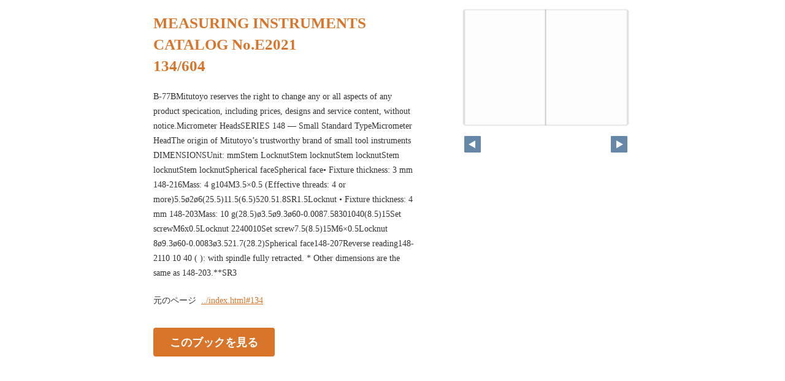

--- FILE ---
content_type: text/html
request_url: https://www2.mitutoyo.co.jp/eng/useful/catalog-2021/pageindices/index134.html
body_size: 2475
content:
<!DOCTYPE html>
<html lang="en">
<head>
    <meta charset="UTF-8">
    <meta name="viewport" content="width=device-width,initial-scale=1">
    <title>MEASURING INSTRUMENTS CATALOG No.E2021</title>
    <style>
        [v-cloak] { display:none }
    </style>
    <link rel="stylesheet" href="index.css" type="text/css" />
</head>
<body id="skin" topmargin="0" leftmargin="0" marginwidth="0" marginheight="0">

<div id="thumbnail-and-pager">
    <div id="flipper-app" bookpath="../" forcedstartpage="134">
        <div id="flipper-component">
            <component v-bind:is="view" v-ref:view></component>
        </div>
    </div>
    <div id="pager">
        <img v-on:click="flipL" v-bind:src="leftImageSource" class="pager-left" alt="">
        <img v-on:click="flipR" v-bind:src="rightImageSource" class="pager-right"alt="">
    </div>
</div>

<div id="box_main">
    <div id="box_text">
        <h1>
            <div id="bookTitle">
                MEASURING INSTRUMENTS CATALOG No.E2021
            </div>134/604
        </h1>

        <div>
            <p id="searchText" v-el:search>
            B-77BMitutoyo reserves the right to change any or all aspects of any product specication, including prices, designs and service content, without notice.Micrometer HeadsSERIES 148 — Small Standard TypeMicrometer HeadThe origin of Mitutoyo’s trustworthy brand of small tool instruments DIMENSIONSUnit: mmStem LocknutStem locknutStem locknutStem locknutStem locknutSpherical faceSpherical face• Fixture thickness: 3 mm  148-216Mass: 4 g104M3.5×0.5 (Effective threads: 4 or more)5.5ø2ø6(25.5)11.5(6.5)520.51.8SR1.5Locknut • Fixture thickness: 4 mm 148-203Mass: 10 g(28.5)ø3.5ø9.3ø60-0.0087.58301040(8.5)15Set screwM6x0.5Locknut 2240010Set screw7.5(8.5)15M6×0.5Locknut 8ø9.3ø60-0.0083ø3.521.7(28.2)Spherical face148-207Reverse reading148-2110 10 40 (  ): with spindle fully retracted. * Other dimensions are the same as 148-203.**SR3
            </p>
        </div>

        <p class="moto">
            元のページ&nbsp;
            <a href="../index.html#134">../index.html#134</a>
        </p>
    </div>
    <div id="box_book">
        <p class="textr">
            <a href='../index.html#page=134'>このブックを見る</a><br />
        </p>

        <div id="content" align="center">

        </div>

    </div>
</div>
</body>

<script type="text/javascript" src="../html5/js/flipper.js?c=202135040510265928" charset="utf-8"></script>
<script type="text/javascript" src="skin.js" charset='utf-8'></script>
</body>
</html>

--- FILE ---
content_type: application/xml
request_url: https://www2.mitutoyo.co.jp/eng/useful/catalog-2021/book.xml?c=1769810549
body_size: 7944
content:
<?xml version="1.0" encoding="utf-8"?>
<setting xmlns:xsi="http://www.w3.org/2001/XMLSchema-instance" xmlns:xsd="http://www.w3.org/2001/XMLSchema" type="Object">
  <flipperVersion type="String">3.0</flipperVersion>
  <keycode type="String">RbGmRgbK3LpEJU5ZGaQMZfUmM2BuYB/3R0TSOtTaAkoG6H6xnoH24ptOgvI9aLFZWARwTcCPTqUhUqxZ8sUbg2Gvs8d84paWBE9H+2YrpAjrydbGKRcwSQRPR/tmK6QIqsfEnzfLmcVKPOdmlsXPBaiff4cJiK/9+hPvjuEVZxAilXbLH3s+nD/S59tyZ7fch22dpHk/V2ebzkIMlxkaHxjj85ZOU5pM4CSbc5cZCNOuIHmk2WC3GnSeylYnTKdZ2HlFN96903g4q3xOEjGeOp2tbkwp77pukaFuf22UVlW7yIeB/1JHXGspm26TDe9rMAIsUSDFZonVNTI2bO/wH10QixspFniY</keycode>
  <publishDate type="String">2021/10/04 17:35:26 +09:00</publishDate>
  <bookInformation type="Object">
    <bookID type="String">FLL-4228DDA9</bookID>
    <bookTitle type="String">MEASURING INSTRUMENTS CATALOG No.E2021</bookTitle>
    <bookComment type="String" />
    <total type="Number">604</total>
    <maxMagnification type="Number">4</maxMagnification>
    <bookDirection type="String">r2l</bookDirection>
    <startPageSetting type="Number">1</startPageSetting>
    <allowPrint type="Boolean">true</allowPrint>
    <allowMemo type="Boolean">true</allowMemo>
    <pageWidth type="Number">509</pageWidth>
    <pageHeight type="Number">720</pageHeight>
    <sliceWidth type="Number">509</sliceWidth>
    <sliceHeight type="Number">480</sliceHeight>
    <data type="String">1,2,3,4,5,6,7,8,9,10,11,12,13,14,15,16,17,18,19,20,21,22,23,24,25,26,27,28,29,30,31,32,33,34,35,36,37,38,39,40,41,42,43,44,45,46,47,48,49,50,51,52,53,54,55,56,57,58,59,60,61,62,63,64,65,66,67,68,69,70,71,72,73,74,75,76,77,78,79,80,81,82,83,84,85,86,87,88,89,90,91,92,93,94,95,96,97,98,99,100,101,102,103,104,105,106,107,108,109,110,111,112,113,114,115,116,117,118,119,120,121,122,123,124,125,126,127,128,129,130,131,132,133,134,135,136,137,138,139,140,141,142,143,144,145,146,147,148,149,150,151,152,153,154,155,156,157,158,159,160,161,162,163,164,165,166,167,168,169,170,171,172,173,174,175,176,177,178,179,180,181,182,183,184,185,186,187,188,189,190,191,192,193,194,195,196,197,198,199,200,201,202,203,204,205,206,207,208,209,210,211,212,213,214,215,216,217,218,219,220,221,222,223,224,225,226,227,228,229,230,231,232,233,234,235,236,237,238,239,240,241,242,243,244,245,246,247,248,249,250,251,252,253,254,255,256,257,258,259,260,261,262,263,264,265,266,267,268,269,270,271,272,273,274,275,276,277,278,279,280,281,282,283,284,285,286,287,288,289,290,291,292,293,294,295,296,297,298,299,300,301,302,303,304,305,306,307,308,309,310,311,312,313,314,315,316,317,318,319,320,321,322,323,324,325,326,327,328,329,330,331,332,333,334,335,336,337,338,339,340,341,342,343,344,345,346,347,348,349,350,351,352,353,354,355,356,357,358,359,360,361,362,363,364,365,366,367,368,369,370,371,372,373,374,375,376,377,378,379,380,381,382,383,384,385,386,387,388,389,390,391,392,393,394,395,396,397,398,399,400,401,402,403,404,405,406,407,408,409,410,411,412,413,414,415,416,417,418,419,420,421,422,423,424,425,426,427,428,429,430,431,432,433,434,435,436,437,438,439,440,441,442,443,444,445,446,447,448,449,450,451,452,453,454,455,456,457,458,459,460,461,462,463,464,465,466,467,468,469,470,471,472,473,474,475,476,477,478,479,480,481,482,483,484,485,486,487,488,489,490,491,492,493,494,495,496,497,498,499,500,501,502,503,504,505,506,507,508,509,510,511,512,513,514,515,516,517,518,519,520,521,522,523,524,525,526,527,528,529,530,531,532,533,534,535,536,537,538,539,540,541,542,543,544,545,546,547,548,549,550,551,552,553,554,555,556,557,558,559,560,561,562,563,564,565,566,567,568,569,570,571,572,573,574,575,576,577,578,579,580,581,582,583,584,585,586,587,588,589,590,591,592,593,594,595,596,597,598,599,600,601,602,603,604</data>
    <label type="String">COVER ( Errata List ),COVER ( Inside ),I,II,III,IV,V,VI,VII,VIII,IX,X,XI,INDEX-1,INDEX-2,INDEX-3,INDEX-4,INDEX-5,INDEX-6,INDEX-7,INDEX-8,INDEX-9,INDEX-10,INDEX-11,INDEX-12,A-1,A-2,A-3,A-4,A-5,A-6,A-7,A-8,A-9,A-10,A-11,A-12,A-13,A-14,A-15,A-16,A-17,A-18,A-19,A-20,A-21,A-22,A-23,A-24,A-25,A-26,A-27,A-28,A-29,A-30,A-31,A-32,B-1,B-2,B-3,B-4,B-5,B-6,B-7,B-8,B-9,B-10,B-11,B-12,B-13,B-14,B-15,B-16,B-17,B-18,B-19,B-20,B-21,B-22,B-23,B-24,B-25,B-26,B-27,B-28,B-29,B-30,B-31,B-32,B-33,B-34,B-35,B-36,B-37,B-38,B-39,B-40,B-41,B-42,B-43,B-44,B-45,B-46,B-47,B-48,B-49,B-50,B-51,B-52,B-53,B-54,B-55,B-56,B-57,B-58,B-59,B-60,B-61,B-62,B-63,B-64,B-65,B-66,B-67,B-68,B-69,B-70,B-71,B-72,B-73,B-74,B-75,B-76,B-77,B-78,B-79,B-80,B-81,B-82,B-83,B-84,B-85,B-6,B-87,B-88,B-89,B-90,B-91,B-92,B-93,B-94,B-95,B-96,B-97,B-98,B-99,B-100,B-101,B-102,B-103,B-104,B-105,B-106,B-107,B-108,B-109,B-110,B-111,B-112,C-1,C-2,C-3,C-4,C-5,C-6,C-7,C-8,C-9,C-10,C-11,C-12,C-13,C-14,C-15,C-16,C-17,C-18,C-19,C-20,C-21,C-22,C-23,C-24,C-25,C-26,C-27,C-28,C-29,C-30,C-31,C-32,C-33,C-34,C-35,C-36,C-37,C-38,C-39,C-40,C-41,C-42,C-43,C-44,C-45,C-46,C-47,C-48,C-49,C-50,D-1,D-2,D-3,D-4,D-5,D-6,D-7,D-8,D-9,D-10,D-11,D-12,D-13,D-14,D-15,D-16,D-17,D-18,D-19,D-20,D-21,D-22,D-23,D-24,D-25,D-26,D-27,D-28,D-29,D-30,D-31,D-32,D-33,D-34,D-35,D-36,D-37,D-38,D-39,D-40,D-41,D-42,D-43,D-44,D-45,D-46,D-47,D-48,D-49,D-50,D-51,D-52,D-53,D-54,D-55,D-56,D-57,D-58,D-59,D-60,D-61,D-62,D-63,D-64,D-65,D-66,D-67,D-68,D-69,D-70,D-71,D-72,E-1,E-2,E-3,E-4,E-5,E-6,E-7,E-8,E-9,E-10,E-11,E-12,E-13,E-14,E-15,E-16,E-17,E-18,E-19,E-20,E-21,E-22,E-23,E-24,E-25,E-26,E-27,E-28,E-29,E-30,E-31,E-32,E-33,E-34,E-35,E-36,E-37,E-38,E-39,E-40,E-41,E-42,E-43,E-44,E-45,E-46,E-47,E-48,E-49,E-50,F-1,F-2,F-3,F-4,F-5,F-6,F-7,F-8,F-9,F-10,F-11,F-12,F-13,F-14,F-15,F-16,F-17,F-18,F-19,F-20,F-21,F-22,F-23,F-24,F-25,F-26,F-27,F-28,F-29,F-30,F-31,F-32,F-33,F-34,F-35,F-36,F-37,F-38,F-39,F-40,F-41,F-42,F-43,F-44,F-45,F-46,F-47,F-48,F-49,F-50,F-51,F-52,F-53,F-54,F-55,F-56,F-57,F-58,F-59,F-60,F-61,F-62,F-63,F-64,F-65,F-66,F-67,F-68,F-69,F-70,F-71,F-72,F-73,F-74,F-75,F-76,F-77,F-78,F-79,F-80,F-81,F-82,F-83,F-84,F-85,F-86,F-87,F-88,F-89,F-90,F-91,F-92,F-93,F-94,F-95,F-96,G-1,G-2,G-3,G-4,G-5,G-6,G-7,G-8,G-9,G-10,G-11,G-12,G-13,G-14,G-15,G-16,G-17,G-18,G-19,G-20,G-21,G-22,G-23,G-24,G-25,G-26,G-27,G-28,G-29,G-30,G-31,G-32,G-33,G-34,G-35,G-36,H-1,H-2,H-3,H-4,H-5,H-6,H-7,H-8,H-9,H-10,H-11,H-12,H-13,H-14,H-15,H-16,H-17,H-18,H-19,H-20,H-21,H-22,J-1,J-2,J-3,J-4,J-5,J-6,J-7,J-8,J-9,J-10,J-11,J-12,J-13,J-14,J-15,J-16,K-1,K-2,K-3,K-4,K-5,K-6,K-7,K-8,K-9,K-10,K-11,K-12,K-13,K-14,K-15,K-16,L-1,L-2,L-3,L-4,L-5,L-6,L-7,L-8,L-9,L-10,L-11,L-12,L-13,L-14,L-15,L-16,L-17,L-18,L-19,L-20,L-21,L-22,L-23,L-24,L-25,L-26,L-27,L-28,M-1,M-2,M-3,M-4,M-5,M-6,M-7,M-8,M-9,M-10,M-11,M-12,N-1,N-2,N-3,N-4,N-5,N-6,N-7,N-8,N-9,N-10,N-11,N-12,N-13,N-14,N-15,N-16,N-17,N-18,N-19,N-20,N-21,N-22,U-1,U-2,U-3,U-4,U-5,U-6,U-7,U-8,U-9,U-10,U-11,U-12,BACK COVER ( Inside ),BACK COVER ( Inside ),BACK COVER</label>
    <labelDisplay type="Boolean">false</labelDisplay>
    <shadowDisplay type="Boolean">true</shadowDisplay>
    <thicknessDisplay type="Boolean">true</thicknessDisplay>
    <animation type="String">manual</animation>
    <speed type="String">0.5</speed>
    <sound type="Boolean">true</sound>
    <renderingQuality_low type="String">LOW</renderingQuality_low>
    <renderingQuality_high type="String">HIGH</renderingQuality_high>
    <pageBgColor type="String">0xffffffff</pageBgColor>
  </bookInformation>
  <renderer type="Object">
    <ImageViewer type="Object">
      <file type="String">x1.jpg</file>
      <img type="String">jpg</img>
      <loadTiming type="String">preLoad</loadTiming>
    </ImageViewer>
    <SliceViewer type="Object">
      <pathPrefix type="String">x</pathPrefix>
      <fileExtension type="String">jpg</fileExtension>
      <loadTiming type="String">afterLoad</loadTiming>
    </SliceViewer>
    <SwfViewer type="Object">
      <path type="String">layer/</path>
      <file type="String">layer.swf</file>
      <loadTiming type="String">afterLoad</loadTiming>
    </SwfViewer>
    <LinkViewer type="Object">
      <path type="String">layer/</path>
      <file type="String">hitarea.xml</file>
      <loadTiming type="String">preLoad</loadTiming>
    </LinkViewer>
  </renderer>
</setting>